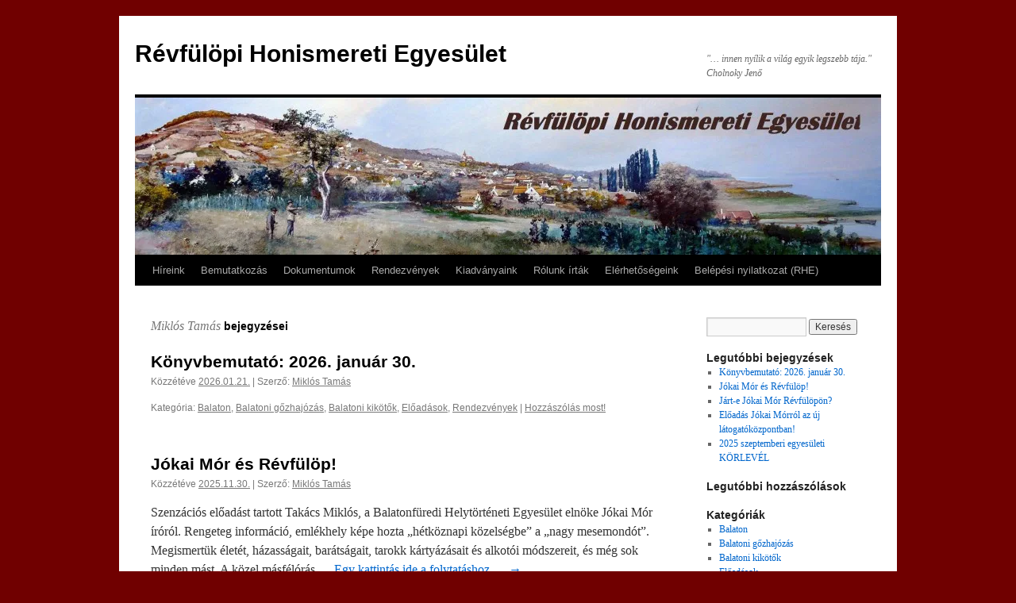

--- FILE ---
content_type: text/html; charset=UTF-8
request_url: https://revhon.hu/author/miklostamas/
body_size: 9711
content:
<!DOCTYPE html>
<html lang="hu">
<head>
<meta charset="UTF-8" />
<title>
Miklós Tamás | Révfülöpi Honismereti Egyesület	</title>
<link rel="profile" href="https://gmpg.org/xfn/11" />
<link rel="stylesheet" type="text/css" media="all" href="https://revhon.hu/wp-content/themes/twentyten/style.css?ver=20251202" />
<link rel="pingback" href="https://revhon.hu/xmlrpc.php">
<meta name='robots' content='max-image-preview:large' />
<link rel='dns-prefetch' href='//secure.gravatar.com' />
<link rel='dns-prefetch' href='//stats.wp.com' />
<link rel='preconnect' href='//i0.wp.com' />
<link rel='preconnect' href='//c0.wp.com' />
<link rel="alternate" type="application/rss+xml" title="Révfülöpi Honismereti Egyesület &raquo; hírcsatorna" href="https://revhon.hu/feed/" />
<link rel="alternate" type="application/rss+xml" title="Révfülöpi Honismereti Egyesület &raquo; hozzászólás hírcsatorna" href="https://revhon.hu/comments/feed/" />
<link rel="alternate" type="application/rss+xml" title="Révfülöpi Honismereti Egyesület &raquo; Szerző: Miklós Tamás hírcsatorna" href="https://revhon.hu/author/miklostamas/feed/" />
<style id='wp-img-auto-sizes-contain-inline-css' type='text/css'>
img:is([sizes=auto i],[sizes^="auto," i]){contain-intrinsic-size:3000px 1500px}
/*# sourceURL=wp-img-auto-sizes-contain-inline-css */
</style>

<style id='wp-emoji-styles-inline-css' type='text/css'>

	img.wp-smiley, img.emoji {
		display: inline !important;
		border: none !important;
		box-shadow: none !important;
		height: 1em !important;
		width: 1em !important;
		margin: 0 0.07em !important;
		vertical-align: -0.1em !important;
		background: none !important;
		padding: 0 !important;
	}
/*# sourceURL=wp-emoji-styles-inline-css */
</style>
<link rel='stylesheet' id='wp-block-library-css' href='https://c0.wp.com/c/6.9/wp-includes/css/dist/block-library/style.min.css' type='text/css' media='all' />
<style id='global-styles-inline-css' type='text/css'>
:root{--wp--preset--aspect-ratio--square: 1;--wp--preset--aspect-ratio--4-3: 4/3;--wp--preset--aspect-ratio--3-4: 3/4;--wp--preset--aspect-ratio--3-2: 3/2;--wp--preset--aspect-ratio--2-3: 2/3;--wp--preset--aspect-ratio--16-9: 16/9;--wp--preset--aspect-ratio--9-16: 9/16;--wp--preset--color--black: #000;--wp--preset--color--cyan-bluish-gray: #abb8c3;--wp--preset--color--white: #fff;--wp--preset--color--pale-pink: #f78da7;--wp--preset--color--vivid-red: #cf2e2e;--wp--preset--color--luminous-vivid-orange: #ff6900;--wp--preset--color--luminous-vivid-amber: #fcb900;--wp--preset--color--light-green-cyan: #7bdcb5;--wp--preset--color--vivid-green-cyan: #00d084;--wp--preset--color--pale-cyan-blue: #8ed1fc;--wp--preset--color--vivid-cyan-blue: #0693e3;--wp--preset--color--vivid-purple: #9b51e0;--wp--preset--color--blue: #0066cc;--wp--preset--color--medium-gray: #666;--wp--preset--color--light-gray: #f1f1f1;--wp--preset--gradient--vivid-cyan-blue-to-vivid-purple: linear-gradient(135deg,rgb(6,147,227) 0%,rgb(155,81,224) 100%);--wp--preset--gradient--light-green-cyan-to-vivid-green-cyan: linear-gradient(135deg,rgb(122,220,180) 0%,rgb(0,208,130) 100%);--wp--preset--gradient--luminous-vivid-amber-to-luminous-vivid-orange: linear-gradient(135deg,rgb(252,185,0) 0%,rgb(255,105,0) 100%);--wp--preset--gradient--luminous-vivid-orange-to-vivid-red: linear-gradient(135deg,rgb(255,105,0) 0%,rgb(207,46,46) 100%);--wp--preset--gradient--very-light-gray-to-cyan-bluish-gray: linear-gradient(135deg,rgb(238,238,238) 0%,rgb(169,184,195) 100%);--wp--preset--gradient--cool-to-warm-spectrum: linear-gradient(135deg,rgb(74,234,220) 0%,rgb(151,120,209) 20%,rgb(207,42,186) 40%,rgb(238,44,130) 60%,rgb(251,105,98) 80%,rgb(254,248,76) 100%);--wp--preset--gradient--blush-light-purple: linear-gradient(135deg,rgb(255,206,236) 0%,rgb(152,150,240) 100%);--wp--preset--gradient--blush-bordeaux: linear-gradient(135deg,rgb(254,205,165) 0%,rgb(254,45,45) 50%,rgb(107,0,62) 100%);--wp--preset--gradient--luminous-dusk: linear-gradient(135deg,rgb(255,203,112) 0%,rgb(199,81,192) 50%,rgb(65,88,208) 100%);--wp--preset--gradient--pale-ocean: linear-gradient(135deg,rgb(255,245,203) 0%,rgb(182,227,212) 50%,rgb(51,167,181) 100%);--wp--preset--gradient--electric-grass: linear-gradient(135deg,rgb(202,248,128) 0%,rgb(113,206,126) 100%);--wp--preset--gradient--midnight: linear-gradient(135deg,rgb(2,3,129) 0%,rgb(40,116,252) 100%);--wp--preset--font-size--small: 13px;--wp--preset--font-size--medium: 20px;--wp--preset--font-size--large: 36px;--wp--preset--font-size--x-large: 42px;--wp--preset--spacing--20: 0.44rem;--wp--preset--spacing--30: 0.67rem;--wp--preset--spacing--40: 1rem;--wp--preset--spacing--50: 1.5rem;--wp--preset--spacing--60: 2.25rem;--wp--preset--spacing--70: 3.38rem;--wp--preset--spacing--80: 5.06rem;--wp--preset--shadow--natural: 6px 6px 9px rgba(0, 0, 0, 0.2);--wp--preset--shadow--deep: 12px 12px 50px rgba(0, 0, 0, 0.4);--wp--preset--shadow--sharp: 6px 6px 0px rgba(0, 0, 0, 0.2);--wp--preset--shadow--outlined: 6px 6px 0px -3px rgb(255, 255, 255), 6px 6px rgb(0, 0, 0);--wp--preset--shadow--crisp: 6px 6px 0px rgb(0, 0, 0);}:where(.is-layout-flex){gap: 0.5em;}:where(.is-layout-grid){gap: 0.5em;}body .is-layout-flex{display: flex;}.is-layout-flex{flex-wrap: wrap;align-items: center;}.is-layout-flex > :is(*, div){margin: 0;}body .is-layout-grid{display: grid;}.is-layout-grid > :is(*, div){margin: 0;}:where(.wp-block-columns.is-layout-flex){gap: 2em;}:where(.wp-block-columns.is-layout-grid){gap: 2em;}:where(.wp-block-post-template.is-layout-flex){gap: 1.25em;}:where(.wp-block-post-template.is-layout-grid){gap: 1.25em;}.has-black-color{color: var(--wp--preset--color--black) !important;}.has-cyan-bluish-gray-color{color: var(--wp--preset--color--cyan-bluish-gray) !important;}.has-white-color{color: var(--wp--preset--color--white) !important;}.has-pale-pink-color{color: var(--wp--preset--color--pale-pink) !important;}.has-vivid-red-color{color: var(--wp--preset--color--vivid-red) !important;}.has-luminous-vivid-orange-color{color: var(--wp--preset--color--luminous-vivid-orange) !important;}.has-luminous-vivid-amber-color{color: var(--wp--preset--color--luminous-vivid-amber) !important;}.has-light-green-cyan-color{color: var(--wp--preset--color--light-green-cyan) !important;}.has-vivid-green-cyan-color{color: var(--wp--preset--color--vivid-green-cyan) !important;}.has-pale-cyan-blue-color{color: var(--wp--preset--color--pale-cyan-blue) !important;}.has-vivid-cyan-blue-color{color: var(--wp--preset--color--vivid-cyan-blue) !important;}.has-vivid-purple-color{color: var(--wp--preset--color--vivid-purple) !important;}.has-black-background-color{background-color: var(--wp--preset--color--black) !important;}.has-cyan-bluish-gray-background-color{background-color: var(--wp--preset--color--cyan-bluish-gray) !important;}.has-white-background-color{background-color: var(--wp--preset--color--white) !important;}.has-pale-pink-background-color{background-color: var(--wp--preset--color--pale-pink) !important;}.has-vivid-red-background-color{background-color: var(--wp--preset--color--vivid-red) !important;}.has-luminous-vivid-orange-background-color{background-color: var(--wp--preset--color--luminous-vivid-orange) !important;}.has-luminous-vivid-amber-background-color{background-color: var(--wp--preset--color--luminous-vivid-amber) !important;}.has-light-green-cyan-background-color{background-color: var(--wp--preset--color--light-green-cyan) !important;}.has-vivid-green-cyan-background-color{background-color: var(--wp--preset--color--vivid-green-cyan) !important;}.has-pale-cyan-blue-background-color{background-color: var(--wp--preset--color--pale-cyan-blue) !important;}.has-vivid-cyan-blue-background-color{background-color: var(--wp--preset--color--vivid-cyan-blue) !important;}.has-vivid-purple-background-color{background-color: var(--wp--preset--color--vivid-purple) !important;}.has-black-border-color{border-color: var(--wp--preset--color--black) !important;}.has-cyan-bluish-gray-border-color{border-color: var(--wp--preset--color--cyan-bluish-gray) !important;}.has-white-border-color{border-color: var(--wp--preset--color--white) !important;}.has-pale-pink-border-color{border-color: var(--wp--preset--color--pale-pink) !important;}.has-vivid-red-border-color{border-color: var(--wp--preset--color--vivid-red) !important;}.has-luminous-vivid-orange-border-color{border-color: var(--wp--preset--color--luminous-vivid-orange) !important;}.has-luminous-vivid-amber-border-color{border-color: var(--wp--preset--color--luminous-vivid-amber) !important;}.has-light-green-cyan-border-color{border-color: var(--wp--preset--color--light-green-cyan) !important;}.has-vivid-green-cyan-border-color{border-color: var(--wp--preset--color--vivid-green-cyan) !important;}.has-pale-cyan-blue-border-color{border-color: var(--wp--preset--color--pale-cyan-blue) !important;}.has-vivid-cyan-blue-border-color{border-color: var(--wp--preset--color--vivid-cyan-blue) !important;}.has-vivid-purple-border-color{border-color: var(--wp--preset--color--vivid-purple) !important;}.has-vivid-cyan-blue-to-vivid-purple-gradient-background{background: var(--wp--preset--gradient--vivid-cyan-blue-to-vivid-purple) !important;}.has-light-green-cyan-to-vivid-green-cyan-gradient-background{background: var(--wp--preset--gradient--light-green-cyan-to-vivid-green-cyan) !important;}.has-luminous-vivid-amber-to-luminous-vivid-orange-gradient-background{background: var(--wp--preset--gradient--luminous-vivid-amber-to-luminous-vivid-orange) !important;}.has-luminous-vivid-orange-to-vivid-red-gradient-background{background: var(--wp--preset--gradient--luminous-vivid-orange-to-vivid-red) !important;}.has-very-light-gray-to-cyan-bluish-gray-gradient-background{background: var(--wp--preset--gradient--very-light-gray-to-cyan-bluish-gray) !important;}.has-cool-to-warm-spectrum-gradient-background{background: var(--wp--preset--gradient--cool-to-warm-spectrum) !important;}.has-blush-light-purple-gradient-background{background: var(--wp--preset--gradient--blush-light-purple) !important;}.has-blush-bordeaux-gradient-background{background: var(--wp--preset--gradient--blush-bordeaux) !important;}.has-luminous-dusk-gradient-background{background: var(--wp--preset--gradient--luminous-dusk) !important;}.has-pale-ocean-gradient-background{background: var(--wp--preset--gradient--pale-ocean) !important;}.has-electric-grass-gradient-background{background: var(--wp--preset--gradient--electric-grass) !important;}.has-midnight-gradient-background{background: var(--wp--preset--gradient--midnight) !important;}.has-small-font-size{font-size: var(--wp--preset--font-size--small) !important;}.has-medium-font-size{font-size: var(--wp--preset--font-size--medium) !important;}.has-large-font-size{font-size: var(--wp--preset--font-size--large) !important;}.has-x-large-font-size{font-size: var(--wp--preset--font-size--x-large) !important;}
/*# sourceURL=global-styles-inline-css */
</style>

<style id='classic-theme-styles-inline-css' type='text/css'>
/*! This file is auto-generated */
.wp-block-button__link{color:#fff;background-color:#32373c;border-radius:9999px;box-shadow:none;text-decoration:none;padding:calc(.667em + 2px) calc(1.333em + 2px);font-size:1.125em}.wp-block-file__button{background:#32373c;color:#fff;text-decoration:none}
/*# sourceURL=/wp-includes/css/classic-themes.min.css */
</style>
<link rel='stylesheet' id='twentyten-block-style-css' href='https://revhon.hu/wp-content/themes/twentyten/blocks.css?ver=20250220' type='text/css' media='all' />
<link rel='stylesheet' id='sedlex_styles-css' href='https://revhon.hu/wp-content/sedlex/inline_styles/b16a3b0bd4d321daf2c27167d71323e33c5b43fd.css?ver=20260121' type='text/css' media='all' />
<script type="text/javascript" src="https://c0.wp.com/c/6.9/wp-includes/js/jquery/jquery.min.js" id="jquery-core-js"></script>
<script type="text/javascript" src="https://c0.wp.com/c/6.9/wp-includes/js/jquery/jquery-migrate.min.js" id="jquery-migrate-js"></script>
<script type="text/javascript" src="https://revhon.hu/wp-content/sedlex/inline_scripts/4139b9ad7b935834d8d31961702681728a5a530a.js?ver=20260121" id="sedlex_scripts-js"></script>
<link rel="https://api.w.org/" href="https://revhon.hu/wp-json/" /><link rel="alternate" title="JSON" type="application/json" href="https://revhon.hu/wp-json/wp/v2/users/2" /><link rel="EditURI" type="application/rsd+xml" title="RSD" href="https://revhon.hu/xmlrpc.php?rsd" />
<meta name="generator" content="WordPress 6.9" />
<script type="text/javascript">//<![CDATA[
  function external_links_in_new_windows_loop() {
    if (!document.links) {
      document.links = document.getElementsByTagName('a');
    }
    var change_link = false;
    var force = '';
    var ignore = '';

    for (var t=0; t<document.links.length; t++) {
      var all_links = document.links[t];
      change_link = false;
      
      if(document.links[t].hasAttribute('onClick') == false) {
        // forced if the address starts with http (or also https), but does not link to the current domain
        if(all_links.href.search(/^http/) != -1 && all_links.href.search('revhon.hu') == -1 && all_links.href.search(/^#/) == -1) {
          // console.log('Changed ' + all_links.href);
          change_link = true;
        }
          
        if(force != '' && all_links.href.search(force) != -1) {
          // forced
          // console.log('force ' + all_links.href);
          change_link = true;
        }
        
        if(ignore != '' && all_links.href.search(ignore) != -1) {
          // console.log('ignore ' + all_links.href);
          // ignored
          change_link = false;
        }

        if(change_link == true) {
          // console.log('Changed ' + all_links.href);
          document.links[t].setAttribute('onClick', 'javascript:window.open(\'' + all_links.href.replace(/'/g, '') + '\', \'_blank\', \'noopener\'); return false;');
          document.links[t].removeAttribute('target');
        }
      }
    }
  }
  
  // Load
  function external_links_in_new_windows_load(func)
  {  
    var oldonload = window.onload;
    if (typeof window.onload != 'function'){
      window.onload = func;
    } else {
      window.onload = function(){
        oldonload();
        func();
      }
    }
  }

  external_links_in_new_windows_load(external_links_in_new_windows_loop);
  //]]></script>

	<style>img#wpstats{display:none}</style>
		<style type="text/css" id="custom-background-css">
body.custom-background { background-color: #700000; }
</style>
	</head>

<body class="archive author author-miklostamas author-2 custom-background wp-theme-twentyten">
<div id="wrapper" class="hfeed">
		<a href="#content" class="screen-reader-text skip-link">Kilépés a tartalomba</a>
	<div id="header">
		<div id="masthead">
			<div id="branding" role="banner">
									<div id="site-title">
						<span>
							<a href="https://revhon.hu/" rel="home" >Révfülöpi Honismereti Egyesület</a>
						</span>
					</div>
										<div id="site-description">&quot;&#8230; innen nyílik a világ egyik legszebb tája.&quot; Cholnoky Jenő</div>
					<img src="https://revhon.hu/wp-content/uploads/cropped-Fejléc3.jpg" width="940" height="198" alt="Révfülöpi Honismereti Egyesület" srcset="https://i0.wp.com/revhon.hu/wp-content/uploads/cropped-Fejl%C3%A9c3.jpg?w=940&amp;ssl=1 940w, https://i0.wp.com/revhon.hu/wp-content/uploads/cropped-Fejl%C3%A9c3.jpg?resize=300%2C63&amp;ssl=1 300w" sizes="(max-width: 940px) 100vw, 940px" decoding="async" fetchpriority="high" />			</div><!-- #branding -->

			<div id="access" role="navigation">
				<div class="menu-header"><ul id="menu-fomenu" class="menu"><li id="menu-item-43" class="menu-item menu-item-type-custom menu-item-object-custom menu-item-home menu-item-43"><a href="http://revhon.hu/">Híreink</a></li>
<li id="menu-item-46" class="menu-item menu-item-type-post_type menu-item-object-page menu-item-has-children menu-item-46"><a href="https://revhon.hu/bemutatkozas/">Bemutatkozás</a>
<ul class="sub-menu">
	<li id="menu-item-44" class="menu-item menu-item-type-post_type menu-item-object-page menu-item-44"><a href="https://revhon.hu/bemutatkozas/adatok/">Adatok</a></li>
	<li id="menu-item-60" class="menu-item menu-item-type-post_type menu-item-object-page menu-item-60"><a href="https://revhon.hu/bemutatkozas/tortenetunk/">Történetünk</a></li>
	<li id="menu-item-45" class="menu-item menu-item-type-post_type menu-item-object-page menu-item-45"><a href="https://revhon.hu/bemutatkozas/ado-1-tamogatasok/">Adó 1% &#8211; Támogatások</a></li>
</ul>
</li>
<li id="menu-item-90" class="menu-item menu-item-type-post_type menu-item-object-page menu-item-has-children menu-item-90"><a href="https://revhon.hu/dokumentumok-2/">Dokumentumok</a>
<ul class="sub-menu">
	<li id="menu-item-47" class="menu-item menu-item-type-post_type menu-item-object-page menu-item-47"><a href="https://revhon.hu/dokumentumok/">Egyesület alapszabálya</a></li>
</ul>
</li>
<li id="menu-item-225" class="menu-item menu-item-type-taxonomy menu-item-object-category menu-item-has-children menu-item-225"><a href="https://revhon.hu/category/rendezvenyek/">Rendezvények</a>
<ul class="sub-menu">
	<li id="menu-item-226" class="menu-item menu-item-type-taxonomy menu-item-object-category menu-item-226"><a href="https://revhon.hu/category/rendezvenyek/eloadasok/">Előadások</a></li>
	<li id="menu-item-227" class="menu-item menu-item-type-taxonomy menu-item-object-category menu-item-227"><a href="https://revhon.hu/category/rendezvenyek/honismereti-seta/">Honismereti séta</a></li>
	<li id="menu-item-228" class="menu-item menu-item-type-taxonomy menu-item-object-category menu-item-228"><a href="https://revhon.hu/category/rendezvenyek/honsimereti-kiadvanyborze/">Honsimereti kiadványbörze</a></li>
	<li id="menu-item-229" class="menu-item menu-item-type-taxonomy menu-item-object-category menu-item-229"><a href="https://revhon.hu/category/rendezvenyek/kiallitasok/">Kiállítások</a></li>
	<li id="menu-item-230" class="menu-item menu-item-type-taxonomy menu-item-object-category menu-item-230"><a href="https://revhon.hu/category/rendezvenyek/kozgyulesek/">Közgyűlések</a></li>
</ul>
</li>
<li id="menu-item-52" class="menu-item menu-item-type-post_type menu-item-object-page menu-item-has-children menu-item-52"><a href="https://revhon.hu/kiadvanyaink/">Kiadványaink</a>
<ul class="sub-menu">
	<li id="menu-item-61" class="menu-item menu-item-type-post_type menu-item-object-page menu-item-61"><a href="https://revhon.hu/kiadvanyaink/villa-filip/">Villa Filip</a></li>
	<li id="menu-item-56" class="menu-item menu-item-type-post_type menu-item-object-page menu-item-56"><a href="https://revhon.hu/kiadvanyaink/revfulopi-honismereti-fuzetek/">Révfülöpi Honismereti Füzetek</a></li>
	<li id="menu-item-57" class="menu-item menu-item-type-post_type menu-item-object-page menu-item-57"><a href="https://revhon.hu/kiadvanyaink/revfulopi-kiskonyvtar/">Révfülöpi Kiskönyvtár</a></li>
</ul>
</li>
<li id="menu-item-58" class="menu-item menu-item-type-post_type menu-item-object-page menu-item-58"><a href="https://revhon.hu/rolunk-irtak/">Rólunk írták</a></li>
<li id="menu-item-48" class="menu-item menu-item-type-post_type menu-item-object-page menu-item-48"><a href="https://revhon.hu/elerhetosegeink/">Elérhetőségeink</a></li>
<li id="menu-item-1595" class="menu-item menu-item-type-post_type menu-item-object-page menu-item-1595"><a href="https://revhon.hu/belepesi-nyilatkozat-rhe/">Belépési nyilatkozat (RHE)</a></li>
</ul></div>			</div><!-- #access -->
		</div><!-- #masthead -->
	</div><!-- #header -->

	<div id="main">

		<div id="container">
			<div id="content" role="main">


				<h1 class="page-title author">
				<span class="vcard"><a class="url fn n" href="https://revhon.hu/author/miklostamas/" rel="me">Miklós Tamás</a></span> bejegyzései				</h1>



	<div id="nav-above" class="navigation">
			<div class="nav-previous"><a href="https://revhon.hu/author/miklostamas/page/2/" ><span class="meta-nav">&larr;</span> Korábbi bejegyzés</a></div>
	
		</div><!-- #nav-above -->



	
			<div id="post-1664" class="post-1664 post type-post status-publish format-standard hentry category-balaton category-balatoni-gozhajozas category-balatoni-kikotok category-eloadasok category-rendezvenyek">
			<h2 class="entry-title"><a href="https://revhon.hu/konyvbemutato-2026-januar-30-1664/" rel="bookmark">Könyvbemutató: 2026. január 30.</a></h2>

			<div class="entry-meta">
				<span class="meta-prep meta-prep-author">Közzétéve </span> <a href="https://revhon.hu/konyvbemutato-2026-januar-30-1664/" title="10:09" rel="bookmark"><span class="entry-date">2026.01.21.</span></a>   |  <span class="meta-sep">Szerző:</span> <span class="author vcard"><a class="url fn n" href="https://revhon.hu/author/miklostamas/" title="Miklós Tamás bejegyzései">Miklós Tamás</a></span>			</div><!-- .entry-meta -->

					<div class="entry-summary">
							</div><!-- .entry-summary -->
	
			<div class="entry-utility">
									<span class="cat-links">
						<span class="entry-utility-prep entry-utility-prep-cat-links">Kategória:</span> <a href="https://revhon.hu/category/balaton/" rel="category tag">Balaton</a>, <a href="https://revhon.hu/category/balatoni-gozhajozas/" rel="category tag">Balatoni gőzhajózás</a>, <a href="https://revhon.hu/category/balatoni-kikotok/" rel="category tag">Balatoni kikötők</a>, <a href="https://revhon.hu/category/rendezvenyek/eloadasok/" rel="category tag">Előadások</a>, <a href="https://revhon.hu/category/rendezvenyek/" rel="category tag">Rendezvények</a>					</span>
					<span class="meta-sep">|</span>
				
				
				<span class="comments-link"><a href="https://revhon.hu/konyvbemutato-2026-januar-30-1664/#respond">Hozzászólás most!</a></span>

							</div><!-- .entry-utility -->
		</div><!-- #post-1664 -->

		
	

	
			<div id="post-1653" class="post-1653 post type-post status-publish format-standard hentry category-rendezvenyek">
			<h2 class="entry-title"><a href="https://revhon.hu/jokai-mor-es-revfulop-1653/" rel="bookmark">Jókai Mór és Révfülöp!</a></h2>

			<div class="entry-meta">
				<span class="meta-prep meta-prep-author">Közzétéve </span> <a href="https://revhon.hu/jokai-mor-es-revfulop-1653/" title="19:11" rel="bookmark"><span class="entry-date">2025.11.30.</span></a>   |  <span class="meta-sep">Szerző:</span> <span class="author vcard"><a class="url fn n" href="https://revhon.hu/author/miklostamas/" title="Miklós Tamás bejegyzései">Miklós Tamás</a></span>			</div><!-- .entry-meta -->

					<div class="entry-summary">
				<p>Szenzációs előadást tartott Takács Miklós, a Balatonfüredi Helytörténeti Egyesület elnöke Jókai Mór íróról. Rengeteg információ, emlékhely képe hozta &#8222;hétköznapi közelségbe&#8221; a &#8222;nagy mesemondót&#8221;. Megismertük életét, házasságait, barátságait, tarokk kártyázásait és alkotói módszereit, és még sok minden mást. A közel másfélórás &hellip; <a href="https://revhon.hu/jokai-mor-es-revfulop-1653/">Egy kattintás ide a folytatáshoz&#8230;. <span class="meta-nav">&rarr;</span></a></p>
			</div><!-- .entry-summary -->
	
			<div class="entry-utility">
									<span class="cat-links">
						<span class="entry-utility-prep entry-utility-prep-cat-links">Kategória:</span> <a href="https://revhon.hu/category/rendezvenyek/" rel="category tag">Rendezvények</a>					</span>
					<span class="meta-sep">|</span>
				
				
				<span class="comments-link"><a href="https://revhon.hu/jokai-mor-es-revfulop-1653/#respond">Hozzászólás most!</a></span>

							</div><!-- .entry-utility -->
		</div><!-- #post-1653 -->

		
	

	
			<div id="post-1649" class="post-1649 post type-post status-publish format-standard hentry category-rendezvenyek">
			<h2 class="entry-title"><a href="https://revhon.hu/jart-e-jokai-revfulopon-1649/" rel="bookmark">Járt-e Jókai Mór Révfülöpön?</a></h2>

			<div class="entry-meta">
				<span class="meta-prep meta-prep-author">Közzétéve </span> <a href="https://revhon.hu/jart-e-jokai-revfulopon-1649/" title="19:11" rel="bookmark"><span class="entry-date">2025.11.26.</span></a>   |  <span class="meta-sep">Szerző:</span> <span class="author vcard"><a class="url fn n" href="https://revhon.hu/author/miklostamas/" title="Miklós Tamás bejegyzései">Miklós Tamás</a></span>			</div><!-- .entry-meta -->

					<div class="entry-summary">
				<p>Ezt is megtudhatja:</p>
			</div><!-- .entry-summary -->
	
			<div class="entry-utility">
									<span class="cat-links">
						<span class="entry-utility-prep entry-utility-prep-cat-links">Kategória:</span> <a href="https://revhon.hu/category/rendezvenyek/" rel="category tag">Rendezvények</a>					</span>
					<span class="meta-sep">|</span>
				
				
				<span class="comments-link"><a href="https://revhon.hu/jart-e-jokai-revfulopon-1649/#respond">Hozzászólás most!</a></span>

							</div><!-- .entry-utility -->
		</div><!-- #post-1649 -->

		
	

	
			<div id="post-1645" class="post-1645 post type-post status-publish format-standard hentry category-rendezvenyek">
			<h2 class="entry-title"><a href="https://revhon.hu/eloadas-jokai-morrol-az-uj-latogatokozpontban-1645/" rel="bookmark">Előadás Jókai Mórról az új látogatóközpontban!</a></h2>

			<div class="entry-meta">
				<span class="meta-prep meta-prep-author">Közzétéve </span> <a href="https://revhon.hu/eloadas-jokai-morrol-az-uj-latogatokozpontban-1645/" title="10:37" rel="bookmark"><span class="entry-date">2025.11.14.</span></a>   |  <span class="meta-sep">Szerző:</span> <span class="author vcard"><a class="url fn n" href="https://revhon.hu/author/miklostamas/" title="Miklós Tamás bejegyzései">Miklós Tamás</a></span>			</div><!-- .entry-meta -->

					<div class="entry-summary">
				<p>Szeretettel várjuk tagjainkat és minden érdeklődőt:</p>
			</div><!-- .entry-summary -->
	
			<div class="entry-utility">
									<span class="cat-links">
						<span class="entry-utility-prep entry-utility-prep-cat-links">Kategória:</span> <a href="https://revhon.hu/category/rendezvenyek/" rel="category tag">Rendezvények</a>					</span>
					<span class="meta-sep">|</span>
				
				
				<span class="comments-link"><a href="https://revhon.hu/eloadas-jokai-morrol-az-uj-latogatokozpontban-1645/#respond">Hozzászólás most!</a></span>

							</div><!-- .entry-utility -->
		</div><!-- #post-1645 -->

		
	

	
			<div id="post-1641" class="post-1641 post type-post status-publish format-standard hentry category-balaton category-balatoni-gozhajozas category-eloadasok category-kiadvanyok-honismeret-villa-filip category-kozgyulesek category-rendezvenyek category-revfulop category-villa-filip">
			<h2 class="entry-title"><a href="https://revhon.hu/2025-szeptemberi-egyesuleti-korlevel-1641/" rel="bookmark">2025 szeptemberi egyesületi KÖRLEVÉL</a></h2>

			<div class="entry-meta">
				<span class="meta-prep meta-prep-author">Közzétéve </span> <a href="https://revhon.hu/2025-szeptemberi-egyesuleti-korlevel-1641/" title="21:53" rel="bookmark"><span class="entry-date">2025.09.28.</span></a>   |  <span class="meta-sep">Szerző:</span> <span class="author vcard"><a class="url fn n" href="https://revhon.hu/author/miklostamas/" title="Miklós Tamás bejegyzései">Miklós Tamás</a></span>			</div><!-- .entry-meta -->

					<div class="entry-summary">
							</div><!-- .entry-summary -->
	
			<div class="entry-utility">
									<span class="cat-links">
						<span class="entry-utility-prep entry-utility-prep-cat-links">Kategória:</span> <a href="https://revhon.hu/category/balaton/" rel="category tag">Balaton</a>, <a href="https://revhon.hu/category/balatoni-gozhajozas/" rel="category tag">Balatoni gőzhajózás</a>, <a href="https://revhon.hu/category/rendezvenyek/eloadasok/" rel="category tag">Előadások</a>, <a href="https://revhon.hu/category/kiadvanyok-honismeret-villa-filip/" rel="category tag">Kiadványok</a>, <a href="https://revhon.hu/category/rendezvenyek/kozgyulesek/" rel="category tag">Közgyűlések</a>, <a href="https://revhon.hu/category/rendezvenyek/" rel="category tag">Rendezvények</a>, <a href="https://revhon.hu/category/revfulop/" rel="category tag">Révfülöp</a>, <a href="https://revhon.hu/category/villa-filip/" rel="category tag">Villa Filip</a>					</span>
					<span class="meta-sep">|</span>
				
				
				<span class="comments-link"><a href="https://revhon.hu/2025-szeptemberi-egyesuleti-korlevel-1641/#respond">Hozzászólás most!</a></span>

							</div><!-- .entry-utility -->
		</div><!-- #post-1641 -->

		
	

	
			<div id="post-1635" class="post-1635 post type-post status-publish format-standard hentry category-balatoni-kikotok category-kiadvanyok-honismeret-villa-filip">
			<h2 class="entry-title"><a href="https://revhon.hu/konyvbemutato-szeptember-18-1635/" rel="bookmark">KÖNYVBEMUTATÓ: SZEPTEMBER 18.</a></h2>

			<div class="entry-meta">
				<span class="meta-prep meta-prep-author">Közzétéve </span> <a href="https://revhon.hu/konyvbemutato-szeptember-18-1635/" title="11:59" rel="bookmark"><span class="entry-date">2025.09.10.</span></a>   |  <span class="meta-sep">Szerző:</span> <span class="author vcard"><a class="url fn n" href="https://revhon.hu/author/miklostamas/" title="Miklós Tamás bejegyzései">Miklós Tamás</a></span>			</div><!-- .entry-meta -->

					<div class="entry-summary">
							</div><!-- .entry-summary -->
	
			<div class="entry-utility">
									<span class="cat-links">
						<span class="entry-utility-prep entry-utility-prep-cat-links">Kategória:</span> <a href="https://revhon.hu/category/balatoni-kikotok/" rel="category tag">Balatoni kikötők</a>, <a href="https://revhon.hu/category/kiadvanyok-honismeret-villa-filip/" rel="category tag">Kiadványok</a>					</span>
					<span class="meta-sep">|</span>
				
				
				<span class="comments-link"><a href="https://revhon.hu/konyvbemutato-szeptember-18-1635/#respond">Hozzászólás most!</a></span>

							</div><!-- .entry-utility -->
		</div><!-- #post-1635 -->

		
	

	
			<div id="post-1630" class="post-1630 post type-post status-publish format-standard hentry category-eloadasok category-kiadvanyok-honismeret-villa-filip category-kozgyulesek category-revfulop">
			<h2 class="entry-title"><a href="https://revhon.hu/tagtarsunk-konyvbemutatoja-1630/" rel="bookmark">Tagtársunk könyvbemutatója!</a></h2>

			<div class="entry-meta">
				<span class="meta-prep meta-prep-author">Közzétéve </span> <a href="https://revhon.hu/tagtarsunk-konyvbemutatoja-1630/" title="22:17" rel="bookmark"><span class="entry-date">2025.05.05.</span></a>   |  <span class="meta-sep">Szerző:</span> <span class="author vcard"><a class="url fn n" href="https://revhon.hu/author/miklostamas/" title="Miklós Tamás bejegyzései">Miklós Tamás</a></span>			</div><!-- .entry-meta -->

					<div class="entry-summary">
							</div><!-- .entry-summary -->
	
			<div class="entry-utility">
									<span class="cat-links">
						<span class="entry-utility-prep entry-utility-prep-cat-links">Kategória:</span> <a href="https://revhon.hu/category/rendezvenyek/eloadasok/" rel="category tag">Előadások</a>, <a href="https://revhon.hu/category/kiadvanyok-honismeret-villa-filip/" rel="category tag">Kiadványok</a>, <a href="https://revhon.hu/category/rendezvenyek/kozgyulesek/" rel="category tag">Közgyűlések</a>, <a href="https://revhon.hu/category/revfulop/" rel="category tag">Révfülöp</a>					</span>
					<span class="meta-sep">|</span>
				
				
				<span class="comments-link"><a href="https://revhon.hu/tagtarsunk-konyvbemutatoja-1630/#respond">Hozzászólás most!</a></span>

							</div><!-- .entry-utility -->
		</div><!-- #post-1630 -->

		
	

	
			<div id="post-1627" class="post-1627 post type-post status-publish format-standard hentry category-rendezvenyek">
			<h2 class="entry-title"><a href="https://revhon.hu/kozgyules-2025-majus-16-pentek-17-ora-1627/" rel="bookmark">KÖZGYŰLÉS: 2025. május 16. (péntek) 17 óra!</a></h2>

			<div class="entry-meta">
				<span class="meta-prep meta-prep-author">Közzétéve </span> <a href="https://revhon.hu/kozgyules-2025-majus-16-pentek-17-ora-1627/" title="21:38" rel="bookmark"><span class="entry-date">2025.05.05.</span></a>   |  <span class="meta-sep">Szerző:</span> <span class="author vcard"><a class="url fn n" href="https://revhon.hu/author/miklostamas/" title="Miklós Tamás bejegyzései">Miklós Tamás</a></span>			</div><!-- .entry-meta -->

					<div class="entry-summary">
				<p>Kedves Egyesületei Tagok! Szeretettel várunk Benneteket:</p>
			</div><!-- .entry-summary -->
	
			<div class="entry-utility">
									<span class="cat-links">
						<span class="entry-utility-prep entry-utility-prep-cat-links">Kategória:</span> <a href="https://revhon.hu/category/rendezvenyek/" rel="category tag">Rendezvények</a>					</span>
					<span class="meta-sep">|</span>
				
				
				<span class="comments-link"><a href="https://revhon.hu/kozgyules-2025-majus-16-pentek-17-ora-1627/#respond">Hozzászólás most!</a></span>

							</div><!-- .entry-utility -->
		</div><!-- #post-1627 -->

		
	

	
			<div id="post-1623" class="post-1623 post type-post status-publish format-standard hentry category-balatoni-kikotok category-honismereti-seta category-rendezvenyek category-revfulop">
			<h2 class="entry-title"><a href="https://revhon.hu/kelen-es-a-tunde-80-1623/" rel="bookmark">Kelén és a Tünde &#8211; 80!</a></h2>

			<div class="entry-meta">
				<span class="meta-prep meta-prep-author">Közzétéve </span> <a href="https://revhon.hu/kelen-es-a-tunde-80-1623/" title="18:18" rel="bookmark"><span class="entry-date">2025.03.25.</span></a>   |  <span class="meta-sep">Szerző:</span> <span class="author vcard"><a class="url fn n" href="https://revhon.hu/author/miklostamas/" title="Miklós Tamás bejegyzései">Miklós Tamás</a></span>			</div><!-- .entry-meta -->

					<div class="entry-summary">
				<p>Bátor emberekre, hajósokra emlékezünk közös, nyilvános rendezvényünkön, a révfülöpi mólónál! Jöjjön Ön is!</p>
			</div><!-- .entry-summary -->
	
			<div class="entry-utility">
									<span class="cat-links">
						<span class="entry-utility-prep entry-utility-prep-cat-links">Kategória:</span> <a href="https://revhon.hu/category/balatoni-kikotok/" rel="category tag">Balatoni kikötők</a>, <a href="https://revhon.hu/category/rendezvenyek/honismereti-seta/" rel="category tag">Honismereti séta</a>, <a href="https://revhon.hu/category/rendezvenyek/" rel="category tag">Rendezvények</a>, <a href="https://revhon.hu/category/revfulop/" rel="category tag">Révfülöp</a>					</span>
					<span class="meta-sep">|</span>
				
				
				<span class="comments-link"><a href="https://revhon.hu/kelen-es-a-tunde-80-1623/#respond">Hozzászólás most!</a></span>

							</div><!-- .entry-utility -->
		</div><!-- #post-1623 -->

		
	

	
			<div id="post-1610" class="post-1610 post type-post status-publish format-standard hentry category-balatoni-kikotok category-eloadasok category-kiadvanyok-honismeret-villa-filip category-rendezvenyek category-revfulop category-revfulopi-kiadvanyok category-villa-filip">
			<h2 class="entry-title"><a href="https://revhon.hu/villa-filip-34-bemutato-es-eloadas-a-regi-balatoni-kikotokrol-1610/" rel="bookmark">Villa Filip 34. bemutató és előadás a régi balatoni kikötőkről!</a></h2>

			<div class="entry-meta">
				<span class="meta-prep meta-prep-author">Közzétéve </span> <a href="https://revhon.hu/villa-filip-34-bemutato-es-eloadas-a-regi-balatoni-kikotokrol-1610/" title="18:19" rel="bookmark"><span class="entry-date">2025.03.23.</span></a>   |  <span class="meta-sep">Szerző:</span> <span class="author vcard"><a class="url fn n" href="https://revhon.hu/author/miklostamas/" title="Miklós Tamás bejegyzései">Miklós Tamás</a></span>			</div><!-- .entry-meta -->

					<div class="entry-summary">
				<p>Immár olvasható a Villa Filip honismereti közlöny legújabb, 34. száma! Képek a kiadványbemutatóról és P. Miklós Tamás 19. századi eltünt balatoni kikötőkről szóló előadásáról. (Fotó: Kovács P. és PMT)</p>
			</div><!-- .entry-summary -->
	
			<div class="entry-utility">
									<span class="cat-links">
						<span class="entry-utility-prep entry-utility-prep-cat-links">Kategória:</span> <a href="https://revhon.hu/category/balatoni-kikotok/" rel="category tag">Balatoni kikötők</a>, <a href="https://revhon.hu/category/rendezvenyek/eloadasok/" rel="category tag">Előadások</a>, <a href="https://revhon.hu/category/kiadvanyok-honismeret-villa-filip/" rel="category tag">Kiadványok</a>, <a href="https://revhon.hu/category/rendezvenyek/" rel="category tag">Rendezvények</a>, <a href="https://revhon.hu/category/revfulop/" rel="category tag">Révfülöp</a>, <a href="https://revhon.hu/category/revfulopi-kiadvanyok/" rel="category tag">Révfülöpi kiadványok</a>, <a href="https://revhon.hu/category/villa-filip/" rel="category tag">Villa Filip</a>					</span>
					<span class="meta-sep">|</span>
				
				
				<span class="comments-link"><a href="https://revhon.hu/villa-filip-34-bemutato-es-eloadas-a-regi-balatoni-kikotokrol-1610/#respond">Hozzászólás most!</a></span>

							</div><!-- .entry-utility -->
		</div><!-- #post-1610 -->

		
	

				<div id="nav-below" class="navigation">
									<div class="nav-previous"><a href="https://revhon.hu/author/miklostamas/page/2/" ><span class="meta-nav">&larr;</span> Korábbi bejegyzés</a></div>
				
								</div><!-- #nav-below -->
			</div><!-- #content -->
		</div><!-- #container -->


		<div id="primary" class="widget-area" role="complementary">
			<ul class="xoxo">

<li id="search-2" class="widget-container widget_search"><form role="search" method="get" id="searchform" class="searchform" action="https://revhon.hu/">
				<div>
					<label class="screen-reader-text" for="s">Keresés:</label>
					<input type="text" value="" name="s" id="s" />
					<input type="submit" id="searchsubmit" value="Keresés" />
				</div>
			</form></li>
		<li id="recent-posts-2" class="widget-container widget_recent_entries">
		<h3 class="widget-title">Legutóbbi bejegyzések</h3>
		<ul>
											<li>
					<a href="https://revhon.hu/konyvbemutato-2026-januar-30-1664/">Könyvbemutató: 2026. január 30.</a>
									</li>
											<li>
					<a href="https://revhon.hu/jokai-mor-es-revfulop-1653/">Jókai Mór és Révfülöp!</a>
									</li>
											<li>
					<a href="https://revhon.hu/jart-e-jokai-revfulopon-1649/">Járt-e Jókai Mór Révfülöpön?</a>
									</li>
											<li>
					<a href="https://revhon.hu/eloadas-jokai-morrol-az-uj-latogatokozpontban-1645/">Előadás Jókai Mórról az új látogatóközpontban!</a>
									</li>
											<li>
					<a href="https://revhon.hu/2025-szeptemberi-egyesuleti-korlevel-1641/">2025 szeptemberi egyesületi KÖRLEVÉL</a>
									</li>
					</ul>

		</li><li id="recent-comments-2" class="widget-container widget_recent_comments"><h3 class="widget-title">Legutóbbi hozzászólások</h3><ul id="recentcomments"></ul></li><li id="categories-2" class="widget-container widget_categories"><h3 class="widget-title">Kategóriák</h3>
			<ul>
					<li class="cat-item cat-item-39"><a href="https://revhon.hu/category/balaton/">Balaton</a>
</li>
	<li class="cat-item cat-item-40"><a href="https://revhon.hu/category/balatoni-gozhajozas/">Balatoni gőzhajózás</a>
</li>
	<li class="cat-item cat-item-38"><a href="https://revhon.hu/category/balatoni-kikotok/">Balatoni kikötők</a>
</li>
	<li class="cat-item cat-item-4"><a href="https://revhon.hu/category/rendezvenyek/eloadasok/">Előadások</a>
</li>
	<li class="cat-item cat-item-36"><a href="https://revhon.hu/category/honismereti-finisszazs/">Honismereti finisszázs</a>
</li>
	<li class="cat-item cat-item-5"><a href="https://revhon.hu/category/rendezvenyek/honismereti-seta/">Honismereti séta</a>
</li>
	<li class="cat-item cat-item-6"><a href="https://revhon.hu/category/rendezvenyek/honsimereti-kiadvanyborze/">Honsimereti kiadványbörze</a>
</li>
	<li class="cat-item cat-item-13"><a href="https://revhon.hu/category/kiadvanyok-honismeret-villa-filip/">Kiadványok</a>
</li>
	<li class="cat-item cat-item-7"><a href="https://revhon.hu/category/rendezvenyek/kiallitasok/">Kiállítások</a>
</li>
	<li class="cat-item cat-item-8"><a href="https://revhon.hu/category/rendezvenyek/kozgyulesek/">Közgyűlések</a>
</li>
	<li class="cat-item cat-item-23"><a href="https://revhon.hu/category/magyar-kolteszet-napja/">Magyar Költészet Napja</a>
</li>
	<li class="cat-item cat-item-1"><a href="https://revhon.hu/category/rendezvenyek/">Rendezvények</a>
</li>
	<li class="cat-item cat-item-37"><a href="https://revhon.hu/category/revfulop/">Révfülöp</a>
</li>
	<li class="cat-item cat-item-31"><a href="https://revhon.hu/category/revfulopi-kiadvanyok/">Révfülöpi kiadványok</a>
</li>
	<li class="cat-item cat-item-35"><a href="https://revhon.hu/category/szubjektiv-helytortenet/">Szubjektív helytörténet</a>
</li>
	<li class="cat-item cat-item-30"><a href="https://revhon.hu/category/villa-filip/">Villa Filip</a>
</li>
			</ul>

			</li><li id="archives-2" class="widget-container widget_archive"><h3 class="widget-title">Archívum</h3>
			<ul>
					<li><a href='https://revhon.hu/date/2026/01/'>2026. január</a></li>
	<li><a href='https://revhon.hu/date/2025/11/'>2025. november</a></li>
	<li><a href='https://revhon.hu/date/2025/09/'>2025. szeptember</a></li>
	<li><a href='https://revhon.hu/date/2025/05/'>2025. május</a></li>
	<li><a href='https://revhon.hu/date/2025/03/'>2025. március</a></li>
	<li><a href='https://revhon.hu/date/2025/02/'>2025. február</a></li>
	<li><a href='https://revhon.hu/date/2024/12/'>2024. december</a></li>
	<li><a href='https://revhon.hu/date/2024/10/'>2024. október</a></li>
	<li><a href='https://revhon.hu/date/2024/09/'>2024. szeptember</a></li>
	<li><a href='https://revhon.hu/date/2024/06/'>2024. június</a></li>
	<li><a href='https://revhon.hu/date/2024/05/'>2024. május</a></li>
	<li><a href='https://revhon.hu/date/2024/04/'>2024. április</a></li>
	<li><a href='https://revhon.hu/date/2024/03/'>2024. március</a></li>
	<li><a href='https://revhon.hu/date/2023/11/'>2023. november</a></li>
	<li><a href='https://revhon.hu/date/2023/09/'>2023. szeptember</a></li>
	<li><a href='https://revhon.hu/date/2023/08/'>2023. augusztus</a></li>
	<li><a href='https://revhon.hu/date/2023/07/'>2023. július</a></li>
	<li><a href='https://revhon.hu/date/2023/05/'>2023. május</a></li>
	<li><a href='https://revhon.hu/date/2023/02/'>2023. február</a></li>
	<li><a href='https://revhon.hu/date/2023/01/'>2023. január</a></li>
	<li><a href='https://revhon.hu/date/2022/09/'>2022. szeptember</a></li>
	<li><a href='https://revhon.hu/date/2022/06/'>2022. június</a></li>
	<li><a href='https://revhon.hu/date/2022/05/'>2022. május</a></li>
	<li><a href='https://revhon.hu/date/2022/03/'>2022. március</a></li>
	<li><a href='https://revhon.hu/date/2021/10/'>2021. október</a></li>
	<li><a href='https://revhon.hu/date/2021/08/'>2021. augusztus</a></li>
	<li><a href='https://revhon.hu/date/2021/02/'>2021. február</a></li>
	<li><a href='https://revhon.hu/date/2020/12/'>2020. december</a></li>
	<li><a href='https://revhon.hu/date/2020/10/'>2020. október</a></li>
	<li><a href='https://revhon.hu/date/2020/09/'>2020. szeptember</a></li>
	<li><a href='https://revhon.hu/date/2020/05/'>2020. május</a></li>
	<li><a href='https://revhon.hu/date/2020/04/'>2020. április</a></li>
	<li><a href='https://revhon.hu/date/2020/03/'>2020. március</a></li>
	<li><a href='https://revhon.hu/date/2020/01/'>2020. január</a></li>
	<li><a href='https://revhon.hu/date/2019/11/'>2019. november</a></li>
	<li><a href='https://revhon.hu/date/2019/10/'>2019. október</a></li>
	<li><a href='https://revhon.hu/date/2019/09/'>2019. szeptember</a></li>
	<li><a href='https://revhon.hu/date/2019/08/'>2019. augusztus</a></li>
	<li><a href='https://revhon.hu/date/2019/07/'>2019. július</a></li>
	<li><a href='https://revhon.hu/date/2019/05/'>2019. május</a></li>
	<li><a href='https://revhon.hu/date/2019/04/'>2019. április</a></li>
	<li><a href='https://revhon.hu/date/2018/10/'>2018. október</a></li>
	<li><a href='https://revhon.hu/date/2018/08/'>2018. augusztus</a></li>
	<li><a href='https://revhon.hu/date/2018/07/'>2018. július</a></li>
	<li><a href='https://revhon.hu/date/2018/05/'>2018. május</a></li>
	<li><a href='https://revhon.hu/date/2018/01/'>2018. január</a></li>
	<li><a href='https://revhon.hu/date/2017/07/'>2017. július</a></li>
	<li><a href='https://revhon.hu/date/2017/06/'>2017. június</a></li>
	<li><a href='https://revhon.hu/date/2017/05/'>2017. május</a></li>
	<li><a href='https://revhon.hu/date/2017/04/'>2017. április</a></li>
	<li><a href='https://revhon.hu/date/2017/02/'>2017. február</a></li>
	<li><a href='https://revhon.hu/date/2017/01/'>2017. január</a></li>
	<li><a href='https://revhon.hu/date/2016/09/'>2016. szeptember</a></li>
	<li><a href='https://revhon.hu/date/2016/07/'>2016. július</a></li>
	<li><a href='https://revhon.hu/date/2016/05/'>2016. május</a></li>
	<li><a href='https://revhon.hu/date/2016/04/'>2016. április</a></li>
	<li><a href='https://revhon.hu/date/2016/03/'>2016. március</a></li>
	<li><a href='https://revhon.hu/date/2016/02/'>2016. február</a></li>
	<li><a href='https://revhon.hu/date/2016/01/'>2016. január</a></li>
	<li><a href='https://revhon.hu/date/2015/12/'>2015. december</a></li>
	<li><a href='https://revhon.hu/date/2015/11/'>2015. november</a></li>
	<li><a href='https://revhon.hu/date/2015/10/'>2015. október</a></li>
	<li><a href='https://revhon.hu/date/2015/09/'>2015. szeptember</a></li>
	<li><a href='https://revhon.hu/date/2015/05/'>2015. május</a></li>
	<li><a href='https://revhon.hu/date/2015/04/'>2015. április</a></li>
	<li><a href='https://revhon.hu/date/2015/03/'>2015. március</a></li>
	<li><a href='https://revhon.hu/date/2015/02/'>2015. február</a></li>
	<li><a href='https://revhon.hu/date/2015/01/'>2015. január</a></li>
	<li><a href='https://revhon.hu/date/2014/08/'>2014. augusztus</a></li>
	<li><a href='https://revhon.hu/date/2014/07/'>2014. július</a></li>
	<li><a href='https://revhon.hu/date/2014/03/'>2014. március</a></li>
	<li><a href='https://revhon.hu/date/2014/02/'>2014. február</a></li>
	<li><a href='https://revhon.hu/date/2014/01/'>2014. január</a></li>
	<li><a href='https://revhon.hu/date/2013/11/'>2013. november</a></li>
	<li><a href='https://revhon.hu/date/2013/10/'>2013. október</a></li>
	<li><a href='https://revhon.hu/date/2013/05/'>2013. május</a></li>
	<li><a href='https://revhon.hu/date/2011/05/'>2011. május</a></li>
			</ul>

			</li><li id="meta-2" class="widget-container widget_meta"><h3 class="widget-title">Meta</h3>
		<ul>
						<li><a href="https://revhon.hu/wp-login.php">Bejelentkezés</a></li>
			<li><a href="https://revhon.hu/feed/">Bejegyzések hírcsatorna</a></li>
			<li><a href="https://revhon.hu/comments/feed/">Hozzászólások hírcsatorna</a></li>

			<li><a href="https://hu.wordpress.org/">WordPress Magyarország</a></li>
		</ul>

		</li>			</ul>
		</div><!-- #primary .widget-area -->

	</div><!-- #main -->

	<div id="footer" role="contentinfo">
		<div id="colophon">



			<div id="site-info">
				<a href="https://revhon.hu/" rel="home">
					Révfülöpi Honismereti Egyesület				</a>
							</div><!-- #site-info -->

			<div id="site-generator">
								<a href="https://hu.wordpress.org/" class="imprint" title="Szemantikus személyes publikációs platform">
					Köszönjük WordPress!				</a>
			</div><!-- #site-generator -->

		</div><!-- #colophon -->
	</div><!-- #footer -->

</div><!-- #wrapper -->

<script type="speculationrules">
{"prefetch":[{"source":"document","where":{"and":[{"href_matches":"/*"},{"not":{"href_matches":["/wp-*.php","/wp-admin/*","/wp-content/uploads/*","/wp-content/*","/wp-content/plugins/*","/wp-content/themes/twentyten/*","/*\\?(.+)"]}},{"not":{"selector_matches":"a[rel~=\"nofollow\"]"}},{"not":{"selector_matches":".no-prefetch, .no-prefetch a"}}]},"eagerness":"conservative"}]}
</script>
<script type="text/javascript" id="jetpack-stats-js-before">
/* <![CDATA[ */
_stq = window._stq || [];
_stq.push([ "view", {"v":"ext","blog":"121491599","post":"0","tz":"1","srv":"revhon.hu","arch_author":"miklostamas","arch_results":"10","j":"1:15.4"} ]);
_stq.push([ "clickTrackerInit", "121491599", "0" ]);
//# sourceURL=jetpack-stats-js-before
/* ]]> */
</script>
<script type="text/javascript" src="https://stats.wp.com/e-202604.js" id="jetpack-stats-js" defer="defer" data-wp-strategy="defer"></script>
<script id="wp-emoji-settings" type="application/json">
{"baseUrl":"https://s.w.org/images/core/emoji/17.0.2/72x72/","ext":".png","svgUrl":"https://s.w.org/images/core/emoji/17.0.2/svg/","svgExt":".svg","source":{"concatemoji":"https://revhon.hu/wp-includes/js/wp-emoji-release.min.js?ver=6.9"}}
</script>
<script type="module">
/* <![CDATA[ */
/*! This file is auto-generated */
const a=JSON.parse(document.getElementById("wp-emoji-settings").textContent),o=(window._wpemojiSettings=a,"wpEmojiSettingsSupports"),s=["flag","emoji"];function i(e){try{var t={supportTests:e,timestamp:(new Date).valueOf()};sessionStorage.setItem(o,JSON.stringify(t))}catch(e){}}function c(e,t,n){e.clearRect(0,0,e.canvas.width,e.canvas.height),e.fillText(t,0,0);t=new Uint32Array(e.getImageData(0,0,e.canvas.width,e.canvas.height).data);e.clearRect(0,0,e.canvas.width,e.canvas.height),e.fillText(n,0,0);const a=new Uint32Array(e.getImageData(0,0,e.canvas.width,e.canvas.height).data);return t.every((e,t)=>e===a[t])}function p(e,t){e.clearRect(0,0,e.canvas.width,e.canvas.height),e.fillText(t,0,0);var n=e.getImageData(16,16,1,1);for(let e=0;e<n.data.length;e++)if(0!==n.data[e])return!1;return!0}function u(e,t,n,a){switch(t){case"flag":return n(e,"\ud83c\udff3\ufe0f\u200d\u26a7\ufe0f","\ud83c\udff3\ufe0f\u200b\u26a7\ufe0f")?!1:!n(e,"\ud83c\udde8\ud83c\uddf6","\ud83c\udde8\u200b\ud83c\uddf6")&&!n(e,"\ud83c\udff4\udb40\udc67\udb40\udc62\udb40\udc65\udb40\udc6e\udb40\udc67\udb40\udc7f","\ud83c\udff4\u200b\udb40\udc67\u200b\udb40\udc62\u200b\udb40\udc65\u200b\udb40\udc6e\u200b\udb40\udc67\u200b\udb40\udc7f");case"emoji":return!a(e,"\ud83e\u1fac8")}return!1}function f(e,t,n,a){let r;const o=(r="undefined"!=typeof WorkerGlobalScope&&self instanceof WorkerGlobalScope?new OffscreenCanvas(300,150):document.createElement("canvas")).getContext("2d",{willReadFrequently:!0}),s=(o.textBaseline="top",o.font="600 32px Arial",{});return e.forEach(e=>{s[e]=t(o,e,n,a)}),s}function r(e){var t=document.createElement("script");t.src=e,t.defer=!0,document.head.appendChild(t)}a.supports={everything:!0,everythingExceptFlag:!0},new Promise(t=>{let n=function(){try{var e=JSON.parse(sessionStorage.getItem(o));if("object"==typeof e&&"number"==typeof e.timestamp&&(new Date).valueOf()<e.timestamp+604800&&"object"==typeof e.supportTests)return e.supportTests}catch(e){}return null}();if(!n){if("undefined"!=typeof Worker&&"undefined"!=typeof OffscreenCanvas&&"undefined"!=typeof URL&&URL.createObjectURL&&"undefined"!=typeof Blob)try{var e="postMessage("+f.toString()+"("+[JSON.stringify(s),u.toString(),c.toString(),p.toString()].join(",")+"));",a=new Blob([e],{type:"text/javascript"});const r=new Worker(URL.createObjectURL(a),{name:"wpTestEmojiSupports"});return void(r.onmessage=e=>{i(n=e.data),r.terminate(),t(n)})}catch(e){}i(n=f(s,u,c,p))}t(n)}).then(e=>{for(const n in e)a.supports[n]=e[n],a.supports.everything=a.supports.everything&&a.supports[n],"flag"!==n&&(a.supports.everythingExceptFlag=a.supports.everythingExceptFlag&&a.supports[n]);var t;a.supports.everythingExceptFlag=a.supports.everythingExceptFlag&&!a.supports.flag,a.supports.everything||((t=a.source||{}).concatemoji?r(t.concatemoji):t.wpemoji&&t.twemoji&&(r(t.twemoji),r(t.wpemoji)))});
//# sourceURL=https://revhon.hu/wp-includes/js/wp-emoji-loader.min.js
/* ]]> */
</script>
</body>
</html>


<!-- Page cached by LiteSpeed Cache 7.7 on 2026-01-21 12:32:18 -->